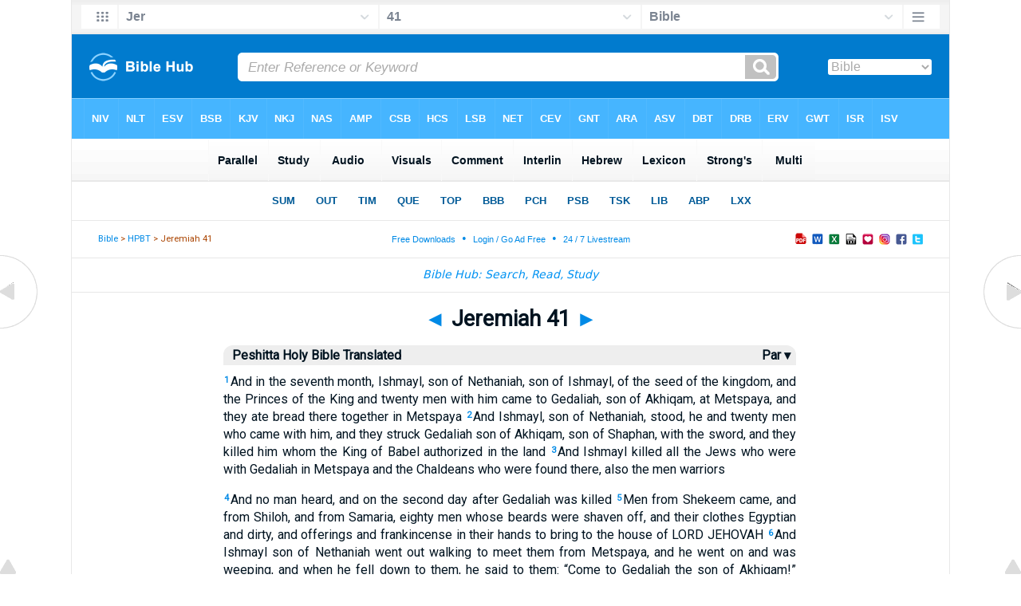

--- FILE ---
content_type: text/html
request_url: https://mail.biblehub.com/hpbt/jeremiah/41.htm
body_size: 2734
content:
<!DOCTYPE html PUBLIC "-//W3C//DTD XHTML 1.0 Transitional//EN" "http://www.w3.org/TR/xhtml1/DTD/xhtml1-transitional.dtd"><html xmlns="http://www.w3.org/1999/xhtml"><head><meta http-equiv="Content-Type" content="text/html; charset=utf-8" /><meta name="viewport" content="width=device-width, initial-scale=1"><title>Jeremiah 41 Peshitta Holy Bible Translated</title><link rel="stylesheet" href="/chapnew2.css" type="text/css" media="Screen" /><link rel="stylesheet" href="../spec.css" type="text/css" media="Screen" /><link rel="stylesheet" href="/print.css" type="text/css" media="Print" /></head><!-- Google tag (gtag.js) -->
<script async src="https://www.googletagmanager.com/gtag/js?id=G-LR4HSKRP2H"></script>
<script>
  window.dataLayer = window.dataLayer || [];
  function gtag(){dataLayer.push(arguments);}
  gtag('js', new Date());

  gtag('config', 'G-LR4HSKRP2H');
</script><body><div id="fx"><table width="100%" border="0" cellspacing="0" cellpadding="0" id="fx2"><tr><td><iframe width="100%" height="30" scrolling="no" src="../cmenus/jeremiah/41.htm" align="left" frameborder="0"></iframe></td></tr></table></div><div id="blnk"></div><div align="center"><table width="100%" border="0" cellspacing="0" cellpadding="0" class="maintable"><tr><td><div id="fx5"><table width="100%" border="0" cellspacing="0" cellpadding="0" id="fx6"><tr><td><iframe width="100%" height="245" scrolling="no" src="../topmenuchap/jeremiah/41-1.htm" frameborder="0"></iframe></td></tr></table></div></td></tr></table></div><div align="center"><table width="100%" border="0" cellspacing="0" cellpadding="0" class="maintable3"><tr><td><table width="100%" border="0" cellspacing="0" cellpadding="0" align="center" id="announce"><tr><td><div id="l1"><div id="breadcrumbs"><a href="http://biblehub.com">Bible</a> > <a href="../">HPBT</a> > Jeremiah 41</div><div id="anc"><iframe src="/anc.htm" width="100%" height="27" scrolling="no" frameborder="0"></iframe></div><div id="anc2"><table width="100%" border="0" cellspacing="0" cellpadding="0" align="center"><tr><td><iframe src="/anc2.htm" width="100%" height="27" scrolling="no" frameborder="0"></iframe></td></tr></table></div></div></td></tr></table><div id="movebox2"><table width="100%" border="0" cellspacing="0" cellpadding="0" align="center"><tr><td><iframe src="../menu.htm" width="100%" height="48" scrolling="no" frameborder="0"></iframe></td></tr></table><table border="0" align="center" cellpadding="0" cellspacing="0"><tr><td><div id="topheading"><a href="../jeremiah/40.htm" title="Jeremiah 40">&#9668;</a> Jeremiah 41 <a href="../jeremiah/42.htm" title="Jeremiah 42">&#9658;</a></div></td></tr></table></div><div align="center" class="maintable2"><table border="0" cellspacing="0" cellpadding="0" align="center"><tr><td><div id="leftbox"><div class="padleft"><div class="vheading"><table width="100%"><tr><td width="99%" valign="top">Peshitta Holy Bible Translated</td><td width="1%" valign="top"><a href="/parallel/jeremiah/41-1.htm#aramaic" style="color:#001320" title="Parallel Verses">&nbsp;Par&nbsp;&#9662;&nbsp;</a></tr></table></div><div class="chap"><A name="2"></a><span class="reftext"><a href="/parallel/jeremiah/41-1.htm#aramaic"><b>1</b></a></span>And in the seventh month, Ishmayl, son of Nethaniah, son of Ishmayl, of the seed of the kingdom, and the Princes of the King and twenty men with him came to Gedaliah, son of Akhiqam, at Metspaya, and they ate bread there together in Metspaya
<A name="3"></a><span class="reftext"><a href="/parallel/jeremiah/41-2.htm#aramaic"><b>2</b></a></span>And Ishmayl, son of Nethaniah, stood, he and twenty men who came with him, and they struck Gedaliah son of Akhiqam, son of Shaphan, with the sword, and they killed him whom the King of Babel authorized in the land
<A name="4"></a><span class="reftext"><a href="/parallel/jeremiah/41-3.htm#aramaic"><b>3</b></a></span>And Ishmayl killed all the Jews who were with Gedaliah in Metspaya and the Chaldeans who were found there, also the men warriors<p>
<A name="5"></a><span class="reftext"><a href="/parallel/jeremiah/41-4.htm#aramaic"><b>4</b></a></span>And no man heard, and on the second day after Gedaliah was killed
<A name="6"></a><span class="reftext"><a href="/parallel/jeremiah/41-5.htm#aramaic"><b>5</b></a></span>Men from Shekeem came, and from Shiloh, and from Samaria, eighty men whose beards were shaven off, and their clothes Egyptian and dirty, and offerings and frankincense in their hands to bring to the house of LORD JEHOVAH
<A name="7"></a><span class="reftext"><a href="/parallel/jeremiah/41-6.htm#aramaic"><b>6</b></a></span>And Ishmayl son of Nethaniah went out walking to meet them from Metspaya, and he went on and was weeping, and when he fell down to them, he said to them: &#8220;Come to Gedaliah the son of Akhiqam!&#8221;
<A name="8"></a><span class="reftext"><a href="/parallel/jeremiah/41-7.htm#aramaic"><b>7</b></a></span>And when they entered within the city, Ishmayl, son of Nethaniah, slaughtered them and cast them into a pit, he and the men who were with him
<A name="9"></a><span class="reftext"><a href="/parallel/jeremiah/41-8.htm#aramaic"><b>8</b></a></span>And ten men were found with them and they were saying to Ishmayl: &#8220;Do not kill us, because we have stores in a field of wheat, and of barley, and oil, and honey!&#8221;, and he left them, and he did not kill them with their brethren<p>
<A name="10"></a><span class="reftext"><a href="/parallel/jeremiah/41-9.htm#aramaic"><b>9</b></a></span>And the pit in which Ishmayl threw all the corpses of the men whom he killed with Gedaliah, was that which Asa King of Judea made from before Baasha King of Israel. That was the pit that Ishmayl son of Nethaniah filled with the slain
<A name="11"></a><span class="reftext"><a href="/parallel/jeremiah/41-10.htm#aramaic"><b>10</b></a></span>And Ishmayl carried away captive all the rest of the people who were in Metsraya whom Nebuzaradan, the High Guard to Gedaliah, son of Akhiqam, delivered. And Ishmayl son of Nethaniah carried them away captive, and he went on to the crossing of the children of Amon<p>
<A name="12"></a><span class="reftext"><a href="/parallel/jeremiah/41-11.htm#aramaic"><b>11</b></a></span>And Yokhanan son of Qorakh heard, and all of the Generals of the armies of his people, about all the captives that Ishmayl son of Nethaniah took
<A name="13"></a><span class="reftext"><a href="/parallel/jeremiah/41-12.htm#aramaic"><b>12</b></a></span>And he took all the men and they went to fight with Ishmayl, son of Nethaniah, and they found him on the many waters that are in Gebun
<A name="14"></a><span class="reftext"><a href="/parallel/jeremiah/41-13.htm#aramaic"><b>13</b></a></span>And when all the people who were with Ishmayl saw Yokhanan, son of Qorakh, and all the Generals of the armies who were with him, they rejoiced
<A name="15"></a><span class="reftext"><a href="/parallel/jeremiah/41-14.htm#aramaic"><b>14</b></a></span>And all the people that Ishmayl took captive from Metspaya returned and they came to Yokhanan, son of Qorakh
<A name="16"></a><span class="reftext"><a href="/parallel/jeremiah/41-15.htm#aramaic"><b>15</b></a></span>And Ishmayl son of Nethaniah escaped with eight men from before Yokhanan, and he went on to the children of Amon
<A name="17"></a><span class="reftext"><a href="/parallel/jeremiah/41-16.htm#aramaic"><b>16</b></a></span>And Yokhanan son of Qorakh and all the Generals of the armies who were with him led all the rest of the people that he returned from the presence of Ishmayl, son of Nethaniah, from Metspaya, after Ishmayl killed Gedaliah son of Akhiqam, and took the men warriors and the women and the children and the Eunuchs that he returned from Gebun
<A name="18"></a><span class="reftext"><a href="/parallel/jeremiah/41-17.htm#aramaic"><b>17</b></a></span>And he went on and sat down at the threshing floors of Bemham that was beside Bayth Lekhem to go to enter Egypt
<span class="reftext"><a href="/parallel/jeremiah/41-18.htm#aramaic"><b>18</b></a></span>From before the Chaldeans, for they were afraid of them, because Ishmayl, son of Nethaniah, killed Gedaliah, son of Akhiqam, whom the King of Babel had authorized in the land of Judea   <p><br /></div></div><div id="botbox"><div class="padbot"><div align="center">The Peshitta Holy Bible Translated<br>Translated by Glenn David Bauscher<br>Glenn David Bauscher<br>Lulu Publishing<br>Copyright &copy; 2018 Lulu Publishing<br>3rd edition Copyright &copy; 2019<span class="p"><br /><br /></span></div></div></div></div></td></tr></table></div><div id="left"><a href="../jeremiah/40.htm" onmouseover='lft.src="/leftgif.png"' onmouseout='lft.src="/left.png"' title="Jeremiah 40"><img src="/left.png" name="lft" border="0" alt="Jeremiah 40" /></a></div><div id="right"><a href="../jeremiah/42.htm" onmouseover='rght.src="/rightgif.png"' onmouseout='rght.src="/right.png"' title="Jeremiah 42"><img src="/right.png" name="rght" border="0" alt="Jeremiah 42" /></a></div><div id="botleft"><a href="#" onmouseover='botleft.src="/botleftgif.png"' onmouseout='botleft.src="/botleft.png"' title="Top of Page"><img src="/botleft.png" name="botleft" border="0" alt="Top of Page" /></a></div><div id="botright"><a href="#" onmouseover='botright.src="/botrightgif.png"' onmouseout='botright.src="/botright.png"' title="Top of Page"><img src="/botright.png" name="botright" border="0" alt="Top of Page" /></a></div><div id="bot"><iframe width="100%" height="1500" scrolling="no" src="/botmenubhchapnoad.htm" frameborder="0"></iframe></div></td></tr></table></div></body></html>

--- FILE ---
content_type: text/html
request_url: https://mail.biblehub.com/hpbt/cmenus/jeremiah/41.htm
body_size: 1781
content:
<!DOCTYPE html PUBLIC "-//W3C//DTD XHTML 1.0 Transitional//EN" "http://www.w3.org/TR/xhtml1/DTD/xhtml1-transitional.dtd"><html xmlns="http://www.w3.org/1999/xhtml"><head><meta http-equiv="Content-Type" content="text/html; charset=utf-8" /><meta name="viewport" content="width=device-width; initial-scale=1.0; maximum-scale=1.0; user-scalable=0;"/><title>Jeremiah 41 Menus</title><link rel="stylesheet" href="/c33.css" type="text/css" media="Screen" /><script language="JavaScript">
<!--
function MM_jumpMenu(targ,selObj,restore){ //v3.0
  eval(targ+".location='"+selObj.options[selObj.selectedIndex].value+"'"); if (restore) selObj.selectedIndex=0; }
//-->
</script></head><BODY onLoad="document.select2.reset();"><table width="100%" border="0" cellspacing="0" cellpadding="0"><tr><td><td class="mwid"><table width="100%" border="0" cellspacing="0" cellpadding="0"><tr><td class="ic"><a href="../jeremiah.htm" class="ic" title="Verse Chooser" target="_top"><img src="/grid2.png" height="28px" width="45px" border="0"></a></td><td class="tb1"><select name="select1" class="drop" onChange="MM_jumpMenu('top',this,0)"><option value="../../genesis/1.htm">Genesis</option><option value="../../exodus/1.htm">Exodus</option><option value="../../leviticus/1.htm">Leviticus</option><option value="../../numbers/1.htm">Numbers</option><option value="../../deuteronomy/1.htm">Deuteronomy</option><option value="../../joshua/1.htm">Joshua</option><option value="../../judges/1.htm">Judges</option><option value="../../ruth/1.htm">Ruth</option><option value="../../1_samuel/1.htm">1 Samuel</option><option value="../../2_samuel/1.htm">2 Samuel</option><option value="../../1_kings/1.htm">1 Kings</option><option value="../../2_kings/1.htm">2 Kings</option><option value="../../1_chronicles/1.htm">1 Chronicles</option><option value="../../2_chronicles/1.htm">2 Chronicles</option><option value="../../ezra/1.htm">Ezra</option><option value="../../nehemiah/1.htm">Nehemiah</option><option value="../../esther/1.htm">Esther</option><option value="../../job/1.htm">Job</option><option value="../../psalms/1.htm">Psalms</option><option value="../../proverbs/1.htm">Proverbs</option><option value="../../ecclesiastes/1.htm">Ecclesiastes</option><option value="../../songs/1.htm">Song of Solomon</option><option value="../../isaiah/1.htm">Isaiah</option><option value="../../jeremiah/41.htm" selected>Jer</option><option value="../../lamentations/1.htm">Lamentations</option><option value="../../ezekiel/1.htm">Ezekiel</option><option value="../../daniel/1.htm">Daniel</option><option value="../../hosea/1.htm">Hosea</option><option value="../../joel/1.htm">Joel</option><option value="../../amos/1.htm">Amos</option><option value="../../obadiah/1.htm">Obadiah</option><option value="../../jonah/1.htm">Jonah</option><option value="../../micah/1.htm">Micah</option><option value="../../nahum/1.htm">Nahum</option><option value="../../habakkuk/1.htm">Habakkuk</option><option value="../../zephaniah/1.htm">Zephaniah</option><option value="../../haggai/1.htm">Haggai</option><option value="../../zechariah/1.htm">Zechariah</option><option value="../../malachi/1.htm">Malachi</option><option value="../../matthew/1.htm">Matthew</option><option value="../../mark/1.htm">Mark</option><option value="../../luke/1.htm">Luke</option><option value="../../john/1.htm">John</option><option value="../../acts/1.htm">Acts</option><option value="../../romans/1.htm">Romans</option><option value="../../1_corinthians/1.htm">1 Corinthians</option><option value="../../2_corinthians/1.htm">2 Corinthians</option><option value="../../galatians/1.htm">Galatians</option><option value="../../ephesians/1.htm">Ephesians</option><option value="../../philippians/1.htm">Philippians</option><option value="../../colossians/1.htm">Colossians</option><option value="../../1_thessalonians/1.htm">1 Thessalonians</option><option value="../../2_thessalonians/1.htm">2 Thessalonians</option><option value="../../1_timothy/1.htm">1 Timothy</option><option value="../../2_timothy/1.htm">2 Timothy</option><option value="../../titus/1.htm">Titus</option><option value="../../philemon/1.htm">Philemon</option><option value="../../hebrews/1.htm">Hebrews</option><option value="../../james/1.htm">James</option><option value="../../1_peter/1.htm">1 Peter</option><option value="../../2_peter/1.htm">2 Peter</option><option value="../../1_john/1.htm">1 John</option><option value="../../2_john/1.htm">2 John</option><option value="../../3_john/1.htm">3 John</option><option value="../../jude/1.htm">Jude</option><option value="../../revelation/1.htm">Revelation</option></select></td><td class="tb2"><select name="select2" class="drop2" onChange="MM_jumpMenu('top',this,0)"><option value="../../jeremiah/1.htm">Jeremiah 1</option><option value="../../jeremiah/2.htm">Jeremiah 2</option><option value="../../jeremiah/3.htm">Jeremiah 3</option><option value="../../jeremiah/4.htm">Jeremiah 4</option><option value="../../jeremiah/5.htm">Jeremiah 5</option><option value="../../jeremiah/6.htm">Jeremiah 6</option><option value="../../jeremiah/7.htm">Jeremiah 7</option><option value="../../jeremiah/8.htm">Jeremiah 8</option><option value="../../jeremiah/9.htm">Jeremiah 9</option><option value="../../jeremiah/10.htm">Jeremiah 10</option><option value="../../jeremiah/11.htm">Jeremiah 11</option><option value="../../jeremiah/12.htm">Jeremiah 12</option><option value="../../jeremiah/13.htm">Jeremiah 13</option><option value="../../jeremiah/14.htm">Jeremiah 14</option><option value="../../jeremiah/15.htm">Jeremiah 15</option><option value="../../jeremiah/16.htm">Jeremiah 16</option><option value="../../jeremiah/17.htm">Jeremiah 17</option><option value="../../jeremiah/18.htm">Jeremiah 18</option><option value="../../jeremiah/19.htm">Jeremiah 19</option><option value="../../jeremiah/20.htm">Jeremiah 20</option><option value="../../jeremiah/21.htm">Jeremiah 21</option><option value="../../jeremiah/22.htm">Jeremiah 22</option><option value="../../jeremiah/23.htm">Jeremiah 23</option><option value="../../jeremiah/24.htm">Jeremiah 24</option><option value="../../jeremiah/25.htm">Jeremiah 25</option><option value="../../jeremiah/26.htm">Jeremiah 26</option><option value="../../jeremiah/27.htm">Jeremiah 27</option><option value="../../jeremiah/28.htm">Jeremiah 28</option><option value="../../jeremiah/29.htm">Jeremiah 29</option><option value="../../jeremiah/30.htm">Jeremiah 30</option><option value="../../jeremiah/31.htm">Jeremiah 31</option><option value="../../jeremiah/32.htm">Jeremiah 32</option><option value="../../jeremiah/33.htm">Jeremiah 33</option><option value="../../jeremiah/34.htm">Jeremiah 34</option><option value="../../jeremiah/35.htm">Jeremiah 35</option><option value="../../jeremiah/36.htm">Jeremiah 36</option><option value="../../jeremiah/37.htm">Jeremiah 37</option><option value="../../jeremiah/38.htm">Jeremiah 38</option><option value="../../jeremiah/39.htm">Jeremiah 39</option><option value="../../jeremiah/40.htm">Jeremiah 40</option><option value="../../jeremiah/41.htm" selected>41</option><option value="../../jeremiah/42.htm">Jeremiah 42</option><option value="../../jeremiah/43.htm">Jeremiah 43</option><option value="../../jeremiah/44.htm">Jeremiah 44</option><option value="../../jeremiah/45.htm">Jeremiah 45</option><option value="../../jeremiah/46.htm">Jeremiah 46</option><option value="../../jeremiah/47.htm">Jeremiah 47</option><option value="../../jeremiah/48.htm">Jeremiah 48</option><option value="../../jeremiah/49.htm">Jeremiah 49</option><option value="../../jeremiah/50.htm">Jeremiah 50</option><option value="../../jeremiah/51.htm">Jeremiah 51</option><option value="../../jeremiah/52.htm">Jeremiah 52</option></select></td><td class="tb3"><iframe src="/b/jeremiah/41-1.htm" width="100%" height="30" scrolling=no frameborder="0" cellpadding=0></iframe></td><td class="ic"><a href="/bibles/jeremiah/41-1.htm" class="ic" title="Version Chooser" target="_top"><img src="/hb2.png" height="28px" width="45px" border="0"></a></td></tr><tr><td height="1"><img src="/clr.gif" height="1" width="20"></td><td height="1"><img src="/clr.gif" height="1" width="70"></td><td height="1"><img src="/clr.gif" height="1" width="70"></td><td height="1"><img src="/clr.gif" height="1" width="70"></td><td height="1"><img src="/clr.gif" height="1" width="20"></td></tr></table></body></td><td></td></tr></table></html>

--- FILE ---
content_type: text/html
request_url: https://mail.biblehub.com/hpbt/topmenuchap/jeremiah/41-1.htm
body_size: 352
content:
<html><head><title>Jeremiah 41:1 Menu</title><script type="text/javascript">
if (screen.width < 801) {window.location = "//biblemenus.com/topmenuchap/hpbt/jeremiah41.htm";}
</script><style type="text/css">body {background-color: #F0F9FF; margin-left: 0px; margin-top: 0px; border-top: 0px; margin-right: 0px; margin-bottom: 0px;}</style><table width="100%" border="0" cellspacing="0" cellpadding="0" align="center"><tr><td><iframe src="//biblemenus.com/topmainchap/hpbt/jeremiah41.htm" width="100%" height="245" scrolling="no" frameborder="0"></iframe></td></tr></table></body></html>

--- FILE ---
content_type: text/html
request_url: https://mail.biblehub.com/b/jeremiah/41-1.htm
body_size: 2244
content:
<!DOCTYPE html PUBLIC "-//W3C//DTD XHTML 1.0 Transitional//EN" "http://www.w3.org/TR/xhtml1/DTD/xhtml1-transitional.dtd"><html xmlns="http://www.w3.org/1999/xhtml"><head><meta http-equiv="Content-Type" content="text/html; charset=utf-8" /><meta name="viewport" content="width=device-width; initial-scale=1.0; maximum-scale=1.0; user-scalable=0;"/><title>Jeremiah 41:1 Menus</title><link rel="stylesheet" href="/c33.css" type="text/css" media="Screen" /> <script language="JavaScript">
<!--
function MM_jumpMenu(targ,selObj,restore){ //v3.0
  eval(targ+".location='"+selObj.options[selObj.selectedIndex].value+"'"); if (restore) selObj.selectedIndex=0; }
//-->
</script></head><BODY onLoad="document.select2.reset();"><table width="100%" border="0" cellspacing="0" cellpadding="0"><tr><td class="tb4"><select name="select3" class="drop4" onChange="MM_jumpMenu('top',this,0)"><option value="/jeremiah/41-1.htm" selected>Bible</option><option value="/jeremiah/41-1.htm">Bible Hub Parallel</option><option value="/brb/jeremiah/41.htm">Reader's Bible</option><option value="/crossref/jeremiah/41-1.htm">Cross References</option><option value="/tsk/jeremiah/41-1.htm">TSK</option><option value="/jeremiah/41-1.htm"> </option><option value="/jeremiah/41-1.htm" class="hs">Quick Links</option><option value="/niv/jeremiah/41.htm">New International Version</option><option value="/nlt/jeremiah/41.htm">New Living Translation</option><option value="/esv/jeremiah/41.htm">English Standard Version</option><option value="/nkjv/jeremiah/41.htm">New King James Version</option><option value="/bsb-strongs/jeremiah/41.htm">Strong's BSB</option><option value="/ylts/jeremiah/41.htm">Strong's YLT</option><option value="/nas/jeremiah/41.htm">Strong's NASB</option><option value="/kjvs/jeremiah/41.htm">Strong's KJV</option><option value="/hcsb/jeremiah/41.htm">Strong's HCSB</option><option value="/jeremiah/41-1.htm"> </option><option value="/jeremiah/41-1.htm" class="hs">Alphabetical Listings</option><option value="/afv/jeremiah/41.htm">A Faithful Version</option><option value="/akjv/jeremiah/41.htm">American King James</option><option value="/asv/jeremiah/41.htm">American Standard Version</option><option value="/brb/jeremiah/41.htm">Berean Reader's Bible</option><option value="/bsb/jeremiah/41.htm">Berean Study Bible</option><option value="/sep/jeremiah/41.htm">Brenton's Septuagint</option><option value="/csb/jeremiah/41.htm">Christian Standard Bible</option><option value="/cev/jeremiah/41.htm">Contemporary English Version</option><option value="/dbt/jeremiah/41.htm">Darby Bible Translation</option><option value="/drb/jeremiah/41.htm">Douay-Rheims Bible</option><option value="/erv/jeremiah/41.htm">English Revised Version</option><option value="/esv/jeremiah/41.htm">English Standard Version</option><option value="/gwt/jeremiah/41.htm">God's Word Translation</option><option value="/gnt/jeremiah/41.htm">Good News Translation</option><option value="/hcsb/jeremiah/41.htm">Holman Christian Standard</option><option value="/isr/jeremiah/41.htm">Inst. for Scripture Research</option><option value="/isv/jeremiah/41.htm">International Standard Version</option><option value="/jps/jeremiah/41.htm">JPS Tanakh</option><option value="/jub/jeremiah/41.htm">Jubilee Bible 2000</option><option value="/kjv/jeremiah/41.htm">King James Bible</option><option value="/kj2000/jeremiah/41.htm">King James 2000 Bible</option><option value="/kjver/jeremiah/41.htm">KJV Easy Read</option><option value="/purple/jeremiah/41.htm">KJV Purple Letter Edition</option><option value="/let/jeremiah/41.htm">Literal Emphasis Translation</option><option value="/lsv/jeremiah/41.htm">Literal Standard Version</option><option value="/msb/jeremiah/41.htm">Majority Standard Bible</option><option value="/net/jeremiah/41.htm">NET Bible</option><option value="/nasb/jeremiah/41.htm">New American Standard</option><option value="/nheb/jeremiah/41.htm">New Heart English Bible</option><option value="/niv/jeremiah/41.htm">New International Version</option><option value="/nkjv/jeremiah/41.htm">New King James Version</option><option value="/nlt/jeremiah/41.htm">New Living Translation</option><option value="/ojb/jeremiah/41.htm">Orthodox Jewish Bible</option><option value="/rfp/jeremiah/41.htm">Reader-Friendly Purple</option><option value="/wbt/jeremiah/41.htm">Webster's Bible Translation</option><option value="/web/jeremiah/41.htm">World English Bible</option><option value="/wycliffe/jeremiah/41.htm">Wycliffe Bible</option><option value="/ylt/jeremiah/41.htm">Young's Literal Translation</option><option value="/jeremiah/41-1.htm"> </option><option value="/commentaries/jeremiah/41-1.htm" class="hs">Commentaries</option><option value="/commentaries/barnes/jeremiah/41.htm">Barnes' Notes</option><option value="/commentaries/benson/jeremiah/41.htm">Benson Commentary</option><option value="/commentaries/illustrator/jeremiah/41.htm">Biblical Illustrator</option><option value="/commentaries/calvin/jeremiah/41.htm">Calvin's Commentaries</option><option value="/commentaries/cambridge/jeremiah/41.htm">Cambridge Bible</option><option value="/commentaries/clarke/jeremiah/41.htm">Clarke's Commentary</option><option value="/commentaries/darby/jeremiah/41.htm">Darby's Bible Synopsis</option><option value="/commentaries/expositors/jeremiah/41.htm">Expositor's Bible</option><option value="/commentaries/edt/jeremiah/41.htm">Expositor's Dictionary</option><option value="/commentaries/ellicott/jeremiah/41.htm">Ellicott's Commentary</option><option value="/commentaries/gsb/jeremiah/41.htm">Geneva Study Bible</option><option value="/commentaries/gill/jeremiah/41.htm">Gill's Bible Exposition</option><option value="/commentaries/gray/jeremiah/41.htm">Gray's Concise</option><option value="/commentaries/hastings/jeremiah/31-31.htm">Hastings Great Texts</option><option value="/commentaries/jfb/jeremiah/41.htm">Jamieson-Fausset-Brown</option><option value="/commentaries/kad/jeremiah/41.htm">Keil and Delitzsch OT</option><option value="/commentaries/kelly/jeremiah/41.htm">Kelly Commentary</option><option value="/commentaries/king-en/jeremiah/41.htm">Kingcomments Bible Studies</option><option value="/commentaries/kjt/jeremiah/41.htm">KJV Translator's Notes</option><option value="/commentaries/lange/jeremiah/41.htm">Lange Commentary</option><option value="/commentaries/maclaren/jeremiah/41.htm">MacLaren Expositions</option><option value="/commentaries/mhc/jeremiah/41.htm">Matthew Henry Concise</option><option value="/commentaries/mhcw/jeremiah/41.htm">Matthew Henry Full</option><option value="/commentaries/poole/jeremiah/41.htm">Matthew Poole</option><option value="/commentaries/pulpit/jeremiah/41.htm">Pulpit Commentary</option><option value="/commentaries/homiletics/jeremiah/41.htm">Pulpit Homiletics</option><option value="/commentaries/sermon/jeremiah/41.htm">Sermon Bible</option><option value="/commentaries/sco/jeremiah/41.htm">Scofield Reference Notes</option><option value="/commentaries/ttb/jeremiah/41.htm">Through The Bible</option><option value="/commentaries/wes/jeremiah/41.htm">Wesley's Notes</option><option value="/jeremiah/41-1.htm"> </option><option value="/texts/jeremiah/41-1.htm" class="hs">Hebrew</option><option value="http://ale.hebrewtanakh.com/jeremiah/41.htm">Aleppo Codex</option><option value="http://interlinearbible.org/jeremiah/41.htm">Interlinear Chapters</option><option value="http://interlinearbible.org/jeremiah/41-1.htm">Interlinear Verses</option><option value="http://biblelexicon.org/jeremiah/41-1.htm">Lexicon</option><option value="/texts/jeremiah/41-1.htm">Parallel Texts</option><option value="http://study.interlinearbible.org/jeremiah/41.htm">Study Bible</option><option value="/text/jeremiah/41-1.htm">Text Analysis</option><option value="http://wlc.hebrewtanakh.com/jeremiah/41.htm">WLC Hebrew OT</option><option value="http://greekheb-strongs.scripturetext.com/jeremiah/41.htm">Word Studies</option><option value="http://sepd.biblos.com/jeremiah/41.htm"> </option><option value="http://sepd.biblos.com/jeremiah/41.htm" class="hs">Greek</option><option value="/sepd/jeremiah/41.htm">Swete's Septuagint</option><option value="http://apostolic.interlinearbible.org/jeremiah/41.htm">Apostolic Bible Polyglot</option><option value="/texts/matthew/1-1.htm">Jump to NT</option><option value="/jeremiah/41-1.htm"> </option><option value="/jeremiah/41-1.htm" class="hs">Study Tools</option><option value="/questions/jeremiah/41.htm">Bible Study Questions</option><option value="/chaptersummaries/jeremiah/41.htm">Chapter Summaries</option><option value="/chain/jeremiah/41-1.htm">Chain Links</option><option value="http://childrensbibleonline.com/jeremiah/41.htm">Children's Bible</option><option value="http://bibletimeline.info/jeremiah/41.htm">Chronological Bible</option><option value="http://christianbookshelf.org/jeremiah/41-1.htm">Library</option><option value="/multi/jeremiah/41-1.htm">Multiple Languages</option><option value="/parallel/jeremiah/41.htm">Parallel Chapters</option><option value="/p/niv/esv/jeremiah/41.shtml">Parallel Bible</option><option value="http://parallelgospels.org">Parallel Gospels</option><option value="http://biblesummary.org/jeremiah/41.htm">Summary</option><option value="http://bibletimeline.info/jeremiah/41.htm">Timeline</option><option value="/multi/jeremiah/41-1.htm"> </option><option value="/multi/jeremiah/41-1.htm">Multilingual</option></select></td></tr><tr><td height="1"><img src="/clr.gif" height="1" width="70"></td></tr></table></body></html>

--- FILE ---
content_type: text/html
request_url: https://biblemenus.com/ch8/jeremiah/41.htm
body_size: 1321
content:
<html><head><meta http-equiv="Content-Type" content="text/html; charset=utf-8"><title>Jeremiah 41 Chapter Menu</title><style type="text/css">body {background-color: #5ebeff; background-image: url(/bkchap8a.gif); FONT-FAMILY: Gill Sans, Gill Sans MT, Myriad Pro, DejaVu Sans Condensed, Helvetica, Arial, sans-serif; margin-left: 15px; margin-top: 0px; border-top: 0px; margin-right: 12px; margin-bottom: 0px;}.hovermenu ul{font: bold 13px arial; padding-left: 0; margin-left: 0; margin-top: 0; line-height: 24px;}.hovermenu ul li{list-style: none; display: inline;}.hovermenu ul li a{padding-top: 13px; padding-bottom:13px; padding-left:0.8em; padding-right:0.8em; text-decoration: none; float: left; color: #ffffff; background-color: #dddddd; background-image: url(/lgmenubh8a.gif); border: 0px;}.hovermenu ul li a:hover{background-color: #0072d9; color: #ffffff; background-image: url(/lgmenubh4a.gif);}body .hovermenu ul li a:active{ /* Apply mousedown effect only to NON IE browsers */border-style: inset;}</style></head><table border="0" align="center" cellpadding="0" cellspacing="0"><tr><td align="center"><table width="100%" border="0" cellspacing="0" cellpadding="0"><tr><td class="hovermenu"><ul><li><a href="http://biblehub.com/niv/jeremiah/41.htm" title="New International Version" target="_top">NIV</a></li><li><a href="http://biblehub.com/nlt/jeremiah/41.htm" title="New Living Translation" target="_top">NLT</a></li><li><a href="http://biblehub.com/esv/jeremiah/41.htm" title="English Standard Version" target="_top">ESV</a></li><li><a href="http://biblehub.com/bsb/jeremiah/41.htm" title="Berean Standard Bible" target="_top">BSB</a></li><li><a href="http://biblehub.com/kjv/jeremiah/41.htm" title="King James Bible" target="_top">KJV</a></li><li><a href="http://biblehub.com/nkjv/jeremiah/41.htm" title="New King James Version" target="_top">NKJ</a></li><li><a href="http://biblehub.com/nasb_/jeremiah/41.htm" title="New American Standard Bible" target="_top">NAS</a></li><li><a href="http://biblehub.com/amp/jeremiah/41.htm" title="Amplified Bible" target="_top">AMP</a></li><li><a href="http://biblehub.com/csb/jeremiah/41.htm" title="Christian Standard Bible" target="_top">CSB</a></li><li><a href="http://biblehub.com/hcsb/jeremiah/41.htm" title="Holman Christian Standard Bible + Strong's Numbers" target="_top">HCS</a></li><li><a href="http://biblehub.com/lsb/jeremiah/41.htm" title="Legacy Standard Bible" target="_top">LSB</a></li><li><a href="http://biblehub.com/net/jeremiah/41.htm" title="NET Bible" target="_top">NET</a></li><li><a href="http://biblehub.com/cev/jeremiah/41.htm" title="Contemporary English Version" target="_top">CEV</a></li><li><a href="http://biblehub.com/gnt/jeremiah/41.htm" title="Good News Translation" target="_top">GNT</a></li><li><a href="http://biblehub.com/hpbt/jeremiah/41.htm" title="Aramaic Bible Translated" target="_top">ARA</a></li><li><a href="http://biblehub.com/asv/jeremiah/41.htm" title="American Standard Version" target="_top">ASV</a></li><li><a href="http://biblehub.com/dbt/jeremiah/41.htm" title="Darby Bible Translation" target="_top">DBT</a></li><li><a href="http://biblehub.com/drb/jeremiah/41.htm" title="Douay-Rheims Bible" target="_top">DRB</a></li><li><a href="http://biblehub.com/erv/jeremiah/41.htm" title="English Revised Version" target="_top">ERV</a></li><li><a href="http://biblehub.com/gwt/jeremiah/41.htm" title="God's Word Translation" target="_top">GWT</a></li><li><a href="http://biblehub.com/isr/jeremiah/41.htm" title="The Scriptures (ISR 1998)" target="_top">ISR</a></li><li><a href="http://biblehub.com/isv/jeremiah/41.htm" title="International Standard Version" target="_top">ISV</a><a href="http://biblehub.com/purple/jeremiah/41.htm" title="King James Version: Purple Letter Edition" target="_top">KJP</a><a href="http://biblehub.com/rfp/jeremiah/41.htm" title="Reader Friendly Bible: Purple Letter Edition" target="_top">RFP</a></li><li><a href="http://biblehub.com/nheb/jeremiah/41.htm" title="New Heart English Bible" target="_top">NHE</a></li><li><a href="http://biblehub.com/ojb/jeremiah/41.htm" title="Orthodox Jewish Bible" target="_top">OJB</a></li><li><a href="http://biblehub.com/web/jeremiah/41.htm" title="World English Bible" target="_top">WEB</a></li><li><a href="http://biblehub.com/wbt/jeremiah/41.htm" title="Webster's Bible Translation" target="_top">WBT</a></li><li><a href="http://biblehub.com/wycliffe/jeremiah/41.htm" title="Wycliffe Bible" target="_top">WYC</a></li><li><a href="http://biblehub.com/ylt/jeremiah/41.htm" title="Young's Literal Translation" target="_top">YLT</a></li><li><a href="http://biblehub.com/jps/jeremiah/41.htm" title="JPS Tanakh 1917" target="_top">JPS</a></li><li><a href="http://biblehub.com/kj2000/jeremiah/41.htm" title="King James 2000" target="_top">KJ2</a><a href="http://biblehub.com/akjv/jeremiah/41.htm" title="American King James Version" target="_top">AKJ</a></li><li><a href="http://biblehub.com/nas/jeremiah/41.htm" title="New American Standard Bible + Strong's Numbers" target="_top">NAS</a></li></ul></td></tr></table></td></tr></table></body></html>

--- FILE ---
content_type: text/html
request_url: https://biblemenus.com/verseframemain7/jeremiah/41-1.htm
body_size: 926
content:
<html><head><title>Jeremiah 41:1 Menu</title><style type="text/css">body {background-color: #eeeeee; background-image: url(/bk21a.gif); FONT-FAMILY: Gill Sans, Gill Sans MT, Myriad Pro, DejaVu Sans Condensed, Helvetica, Arial, sans-serif; margin-left: 15px; margin-top: 0px; border-top: 0px; margin-right: 12px; margin-bottom: 0px;}.hovermenu ul{font: bold 14px arial; padding-left: 0; margin-left: 0; margin-top: 0; line-height: 24px;}.hovermenu ul li{list-style: none; display: inline;}.hovermenu ul li a{padding-top: 14px; padding-bottom:14px; padding-left:0.9em; padding-right:0.9em; text-decoration: none; float: left; color: #001320; background-color: #ffffff; background-image: url(/lgmenubh20a.gif); border: 0px;}.hovermenu ul li a:hover{background-color: #d5eeff; color: #001320; background-image: url(/lgmenubh21a.gif);}body .hovermenu ul li a:active{ /* Apply mousedown effect only to NON IE browsers */border-style: inset;}</style></head><body><table width="100%" border="0" cellspacing="0" cellpadding="0"><tr align="center"><td class="hovermenu" align="center"><table border="0" cellspacing="0" cellpadding="0"><tr align="center"><td class="hovermenu" align="center"><ul><li><a href="http://biblehub.com/jeremiah/41-1.htm" target="_top" title="Parallel Translations, Cross References, Commentary, Lexicon" border="0">Parallel</a></li><li><a href="http://biblehub.com/study/jeremiah/41-1.htm" target="_top" title="Study Bible, Sermons, and Topics" border="0">Study</a></li><li><a href="http://biblehub.com/audio/jeremiah/41-1.htm" target="_top" title="Audio Bibles" border="0"> &nbsp;Audio &nbsp; </a></li><li><a href="http://biblehub.com/visuals/jeremiah/41-1.htm" target="_top" title="Pictures, Artwork, and Maps" border="0"> Visuals </a></li><li><a href="http://biblehub.com/commentaries/jeremiah/41-1.htm" target="_top" title="Parallel Commentaries" border="0">Comment</a></li><li><a href="http://biblehub.com/interlinear/jeremiah/41-1.htm" target="_top" title="English - Greek / Hebrew Interlinear" border="0"> Interlin </a></li><li><a href="http://biblehub.com/text/jeremiah/41-1.htm" target="_top" title="Hebrew Text Analysis" border="0"> Hebrew </a></li><li><a href="http://biblehub.com/lexicon/jeremiah/41-1.htm" target="_top" title="Lexicon" border="0">Lexicon</a></li><li><a href="http://biblehub.com/strongs/jeremiah/41-1.htm" target="_top" title="Strong's Lexicon, BSB, YLT, HCSB, NASB, KJV" border="0"> Strong's </a></li><li><a href="http://biblehub.com/multi/jeremiah/41-1.htm" target="_top" title="Multilingual Translations" border="0"> &nbsp;Multi&nbsp; </a></li></ul></td></tr></table></td></tr></table></body></html>

--- FILE ---
content_type: text/html
request_url: https://biblemenus.com/uk7/jeremiah/41-1.htm
body_size: 1076
content:
<!DOCTYPE html PUBLIC "-//W3C//DTD XHTML 1.0 Transitional//EN" "http://www.w3.org/TR/xhtml1/DTD/xhtml1-transitional.dtd"><html xmlns="http://www.w3.org/1999/xhtml"><head><title>Jeremiah 41:1 Menu</title><style type="text/css">body {background-color: #ffffff; background-image: url(/bkchap8w.gif); FONT-FAMILY: Gill Sans, Gill Sans MT, Myriad Pro, DejaVu Sans Condensed, Helvetica, Arial, sans-serif; margin-left: 15px; margin-top: 0px; border-top: 0px; margin-right: 12px; margin-bottom: 0px;}.hovermenu ul{font: bold 13px arial; padding-left: 0; margin-left: 0; margin-top: 0; line-height: 24px;}.hovermenu ul li{list-style: none; display: inline;}.hovermenu ul li a{padding-top: 12px; padding-bottom:13px; padding-left:1.0em; padding-right:1.0em; text-decoration: none; float: left; color: #005a97; background-color: #ffffff; background-image: url(/lgmenubh8w.gif); border: 0px;}.hovermenu ul li a:hover{background-color: #0066aa; color: #ffffff; background-image: url(/lgmenubh4w.gif);}body .hovermenu ul li a:active{ /* Apply mousedown effect only to NON IE browsers */border-style: inset;}</style></head><body><table width="100%" border="0" cellspacing="0" cellpadding="0"><tr align="center"><td class="hovermenu" align="center"><table border="0" cellspacing="0" cellpadding="0" align="center"><tr align="left"><td class="hovermenu" align="left"><ul><li><a href="//biblehub.com/chaptersummaries/jeremiah/41.htm" target="_top" title="Chapter Summary">SUM</a></li><li><a href="//biblehub.com/outline/jeremiah/" target="_top" title="Bible Book Outline">OUT</a></li><li><a href="//biblehub.com/timeline/jeremiah/41.htm" target="_top" title="Bible Timeline">TIM</a></li><li><a href="//biblehub.com/q/jeremiah/41-1.htm" target="_top" title="Bible Study Questions">QUE</a></li><li><a href="//biblehub.com/topical/jeremiah/41-1.htm" target="_top" title="Topics and Themes">TOP</a></li><li><a href="//biblehub.com/sum/jeremiah/" target="_top" title="Book By Book - Willmington's Bible at a Glance">BBB</a></li><li><a href="//biblehub.com/parallel/jeremiah/41.htm" target="_top" title="Parallel Chapters">PCH</a></li><li><a href="//biblehub.com/psb/jeremiah/41.htm" target="_top" title="Parallel English / Greek and Hebrew Study Bible">PSB</a></li><li><a href="//biblehub.com/tsk/jeremiah/41-1.htm" target="_top" title="Treasury of Scripture Knowledge">TSK</a></li><li><a href="//christianbookshelf.org/jeremiah/41-1.htm" target="_top" title="Library">LIB</a></li><li><a href="//biblehub.com/interlinear/apostolic/jeremiah/41.htm" target="_top" title="Apostolic Bible Polyglot: OT and NT Greek / English Interlinear">ABP</a></li><li><a href="//biblehub.com/sepd/jeremiah/41.htm" target="_top" title="Swete's Septuagint: Greek OT">LXX</a></li></ul></td></tr></table></td></tr></table></body></html>